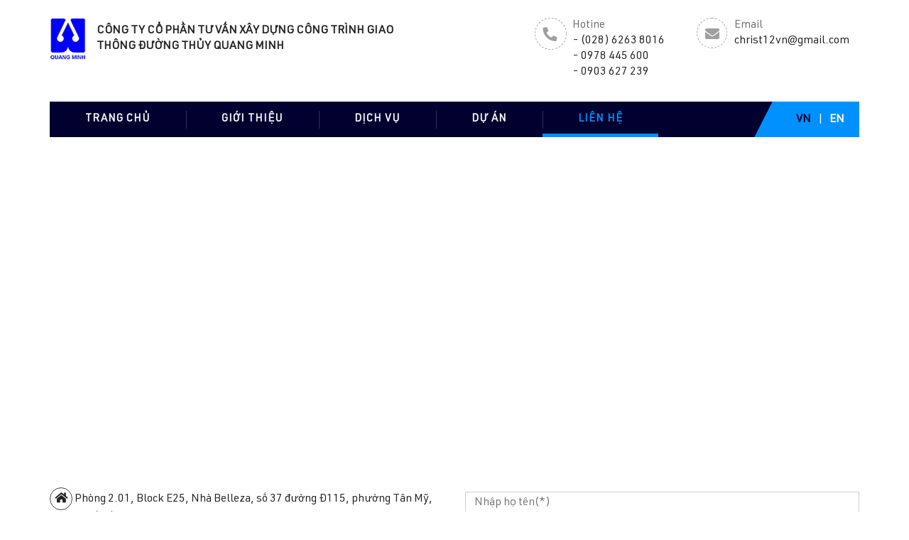

--- FILE ---
content_type: text/html; charset=UTF-8
request_url: https://quangminhwaterway.com/lien-he/
body_size: 7086
content:
<!DOCTYPE html>
<!--[if lt IE 7]>      <html class="no-js lt-ie9 lt-ie8 lt-ie7" lang="vi" prefix="og: http://ogp.me/ns#"> <![endif]-->
<!--[if IE 7]>         <html class="no-js lt-ie9 lt-ie8" lang="vi" prefix="og: http://ogp.me/ns#"> <![endif]-->
<!--[if IE 8]>         <html class="no-js lt-ie9" lang="vi" prefix="og: http://ogp.me/ns#"> <![endif]-->
<!--[if gt IE 8]><!--> <html class="no-js" lang="vi" prefix="og: http://ogp.me/ns#"> <!--<![endif]-->
<head>
  <meta charset="UTF-8">
    <meta name="viewport" content="width=device-width, initial-scale=1, maximum-scale=1" />
    <link rel="alternate" type="application/rss+xml" title="THUY QUANG MINH COMPANY., LTD Feed" href="https://quangminhwaterway.com//feed/">
    <title>Liên hệ - THUY QUANG MINH COMPANY., LTD</title>

<!-- This site is optimized with the Yoast SEO plugin v10.0.1 - https://yoast.com/wordpress/plugins/seo/ -->
<link rel="canonical" href="https://quangminhwaterway.com/lien-he/" />
<meta property="og:locale" content="vi_VN" />
<meta property="og:locale:alternate" content="en_GB" />
<meta property="og:type" content="article" />
<meta property="og:title" content="Liên hệ - THUY QUANG MINH COMPANY., LTD" />
<meta property="og:url" content="https://quangminhwaterway.com/lien-he/" />
<meta property="og:site_name" content="THUY QUANG MINH COMPANY., LTD" />
<meta name="twitter:card" content="summary_large_image" />
<meta name="twitter:title" content="Liên hệ - THUY QUANG MINH COMPANY., LTD" />
<script type='application/ld+json'>{"@context":"https://schema.org","@type":"BreadcrumbList","itemListElement":[{"@type":"ListItem","position":1,"item":{"@id":"https://quangminhwaterway.com/","name":"Trang ch\u1ee7"}},{"@type":"ListItem","position":2,"item":{"@id":"https://quangminhwaterway.com/lien-he/","name":"Li\u00ean h\u1ec7"}}]}</script>
<!-- / Yoast SEO plugin. -->

<link rel='dns-prefetch' href='//use.fontawesome.com' />
<link rel='dns-prefetch' href='//s.w.org' />
<link rel="alternate" type="application/rss+xml" title="Dòng thông tin THUY QUANG MINH COMPANY., LTD &raquo;" href="https://quangminhwaterway.com/feed/" />
<link rel="alternate" type="application/rss+xml" title="Dòng phản hồi THUY QUANG MINH COMPANY., LTD &raquo;" href="https://quangminhwaterway.com/comments/feed/" />
		<script type="text/javascript">
			window._wpemojiSettings = {"baseUrl":"https:\/\/s.w.org\/images\/core\/emoji\/11.2.0\/72x72\/","ext":".png","svgUrl":"https:\/\/s.w.org\/images\/core\/emoji\/11.2.0\/svg\/","svgExt":".svg","source":{"concatemoji":"https:\/\/quangminhwaterway.com\/wp-includes\/js\/wp-emoji-release.min.js?ver=5.1.19"}};
			!function(e,a,t){var n,r,o,i=a.createElement("canvas"),p=i.getContext&&i.getContext("2d");function s(e,t){var a=String.fromCharCode;p.clearRect(0,0,i.width,i.height),p.fillText(a.apply(this,e),0,0);e=i.toDataURL();return p.clearRect(0,0,i.width,i.height),p.fillText(a.apply(this,t),0,0),e===i.toDataURL()}function c(e){var t=a.createElement("script");t.src=e,t.defer=t.type="text/javascript",a.getElementsByTagName("head")[0].appendChild(t)}for(o=Array("flag","emoji"),t.supports={everything:!0,everythingExceptFlag:!0},r=0;r<o.length;r++)t.supports[o[r]]=function(e){if(!p||!p.fillText)return!1;switch(p.textBaseline="top",p.font="600 32px Arial",e){case"flag":return s([55356,56826,55356,56819],[55356,56826,8203,55356,56819])?!1:!s([55356,57332,56128,56423,56128,56418,56128,56421,56128,56430,56128,56423,56128,56447],[55356,57332,8203,56128,56423,8203,56128,56418,8203,56128,56421,8203,56128,56430,8203,56128,56423,8203,56128,56447]);case"emoji":return!s([55358,56760,9792,65039],[55358,56760,8203,9792,65039])}return!1}(o[r]),t.supports.everything=t.supports.everything&&t.supports[o[r]],"flag"!==o[r]&&(t.supports.everythingExceptFlag=t.supports.everythingExceptFlag&&t.supports[o[r]]);t.supports.everythingExceptFlag=t.supports.everythingExceptFlag&&!t.supports.flag,t.DOMReady=!1,t.readyCallback=function(){t.DOMReady=!0},t.supports.everything||(n=function(){t.readyCallback()},a.addEventListener?(a.addEventListener("DOMContentLoaded",n,!1),e.addEventListener("load",n,!1)):(e.attachEvent("onload",n),a.attachEvent("onreadystatechange",function(){"complete"===a.readyState&&t.readyCallback()})),(n=t.source||{}).concatemoji?c(n.concatemoji):n.wpemoji&&n.twemoji&&(c(n.twemoji),c(n.wpemoji)))}(window,document,window._wpemojiSettings);
		</script>
		<style type="text/css">
img.wp-smiley,
img.emoji {
	display: inline !important;
	border: none !important;
	box-shadow: none !important;
	height: 1em !important;
	width: 1em !important;
	margin: 0 .07em !important;
	vertical-align: -0.1em !important;
	background: none !important;
	padding: 0 !important;
}
</style>
	<link rel="stylesheet" href="https://quangminhwaterway.com/wp-includes/css/dist/block-library/style.min.css?ver=5.1.19">
<link rel="stylesheet" href="https://quangminhwaterway.com/wp-content/plugins/contact-form-7/includes/css/styles.css?ver=5.1.7">
<link rel="stylesheet" href="https://quangminhwaterway.com/wp-content/plugins/dvgallery/css/style.css?ver=1.0">
<link rel="stylesheet" href="https://quangminhwaterway.com/wp-content/plugins/dvgallery/css/lightgallery.css?ver=1.0">
<link rel="stylesheet" href="https://quangminhwaterway.com/wp-content/plugins/dvgallery/css/owl.css?ver=1.0">
<link rel="stylesheet" href="https://quangminhwaterway.com/wp-content/plugins/revslider/public/assets/css/settings.css?ver=5.4.8">
<style id='rs-plugin-settings-inline-css' type='text/css'>
#rs-demo-id {}
</style>
<link rel="stylesheet" href="https://use.fontawesome.com/releases/v5.6.3/css/all.css?ver=1">
<link rel="stylesheet" href="https://quangminhwaterway.com/wp-content/themes/hoangvi/assets/css/app.css?ver=1785390406">
<script type='text/javascript' src='https://quangminhwaterway.com/wp-includes/js/jquery/jquery.js?ver=1.12.4'></script>
<script type='text/javascript' src='https://quangminhwaterway.com/wp-includes/js/jquery/jquery-migrate.min.js?ver=1.4.1'></script>
<script type='text/javascript' src='https://quangminhwaterway.com/wp-content/plugins/revslider/public/assets/js/jquery.themepunch.tools.min.js?ver=5.4.8'></script>
<script type='text/javascript' src='https://quangminhwaterway.com/wp-content/plugins/revslider/public/assets/js/jquery.themepunch.revolution.min.js?ver=5.4.8'></script>
<link rel='https://api.w.org/' href='https://quangminhwaterway.com/wp-json/' />
<link rel="EditURI" type="application/rsd+xml" title="RSD" href="https://quangminhwaterway.com/xmlrpc.php?rsd" />
<link rel="wlwmanifest" type="application/wlwmanifest+xml" href="https://quangminhwaterway.com/wp-includes/wlwmanifest.xml" /> 

<link rel='shortlink' href='https://quangminhwaterway.com/?p=16' />
<link rel="alternate" type="application/json+oembed" href="https://quangminhwaterway.com/wp-json/oembed/1.0/embed?url=https%3A%2F%2Fquangminhwaterway.com%2Flien-he%2F" />
<link rel="alternate" type="text/xml+oembed" href="https://quangminhwaterway.com/wp-json/oembed/1.0/embed?url=https%3A%2F%2Fquangminhwaterway.com%2Flien-he%2F&#038;format=xml" />
<style type="text/css">.dv-galleryimage.vertical {height: 200px !important;} .dvfilters li {font-size: 18px;padding: 5px 15px;}.dvfilters-clear {height: 20px;}.latest-dvgalleries hr {margin-right: -25px;margin-left: -25px;margin-top: 25px;margin-bottom: 20px;}.latest-dvgalleries > figcaption > div > p {margin-bottom: 20px !important;}.dv-gallerycontent-inner > .dvh4{margin-bottom: 20px !important;}.dv-gallerycontent-inner > p {margin-bottom: 35px !important;}.dv-gallerycontent-inner {padding: 40px; !important;}.dv-gallerycontainer {margin-bottom: 40px; !important;}.dv-gallerycontent {width: 60%;}.dv-galleryimage {width: 40%;}.owl-theme .owl-controls .owl-nav .owl-prev {background-image: url('https://quangminhwaterway.com/wp-content/plugins/dvgallery/css/icons/c-left.png');background-position: center center;background-repeat: no-repeat;}.owl-theme .owl-controls .owl-nav .owl-next {background-image: url('https://quangminhwaterway.com/wp-content/plugins/dvgallery/css/icons/c-right.png');background-position: center center;background-repeat: no-repeat;}.dv-galleryimage a,.dvsquare > a{background-position:center center;background-repeat:no-repeat;background-image:url('https://quangminhwaterway.com/wp-content/plugins/dvgallery/css/icons/zoom.png');}.dv-galleryimage a.videogal,.dvsquare > a.videogal {background-image:url('https://quangminhwaterway.com/wp-content/plugins/dvgallery/css/icons/video.png');}.dv-galleryimage a.linkgal,.dvsquare > a.linkgal {background-image:url('https://quangminhwaterway.com/wp-content/plugins/dvgallery/css/icons/link.png');}.dv-gallerycontent-inner > .dvh4{font-size: 24px;}.latest-dvgalleries> figcaption > div > .dvh5 {font-size: 18px;}.latest-dvgalleries > figcaption > div > p,.dv-gallerycontent-inner > p {font-size: 14px;}.dv-galleryimage,.lg-outer .lg-item {background:url('https://quangminhwaterway.com/wp-content/plugins/dvgallery/css/icons/loader.gif') no-repeat scroll center center transparent;}.dvsquare > a {background-color: #66A7C5;}.dvfilters li {background-color: #f5f1f0;} .dvfilters li:hover {background: #92bfdb;color: #fff;}.dvfilters li.gridactive {background: #66A7C5;color: #fff;}.latest-dvgalleries > figcaption > div > p,.dv-gallerycontent-inner > p {color: #ffffff}.latest-dvgalleries> figcaption > div > .dvh5,.dv-gallerycontent-inner > .dvh4 {color: #313536 !important}.dv-gallerycontainer {background-color: #f5f1f0;}.dv-galleryimage a{background-color: #66A7C5;}.dv-gallerycontent-inner > .dvh4 > a,.latest-dvgalleries> figcaption > div > .dvh5 > a{color:#313536 !important;}.dv-gallerycontent-inner > .dvh4 > a:hover,.latest-dvgalleries> figcaption > div > .dvh5 > a:hover{color:#66A7C5 !important;}.dv-readmore-button {color: #313536!important;}.dv-readmore-button:hover {color: #fff !important;background-color: #66A7C5;}.dv-previous a,.dv-next a {color: #fff !important;background-color: #66A7C5;}.dv-next a:hover,.dv-previous a:hover {color: #fff !important;background-color: #313536;}.lg-actions .lg-next, .lg-actions .lg-prev {background-color: rgba(0, 0, 0, 0.9);color: #ffffff;}.lg-actions .lg-next:hover, .lg-actions .lg-prev:hover {color: #fff;}.lg-toolbar {background-color: rgba(0, 0, 0, 0.9);}.lg-toolbar .lg-icon {color: #ffffff;}.lg-toolbar .lg-icon:hover {color: #fff;}.lg-sub-html {background-color: rgba(0, 0, 0, 0.9);color: #313536;}#lg-counter {color: #ffffff;}.lg-outer .lg-thumb-outer {background-color: #000000;}.lg-outer .lg-toogle-thumb {background-color: #000000;color: #ffffff;}.lg-outer .lg-toogle-thumb:hover {color: #fff;}.lg-progress-bar {background-color: #000000;}.lg-progress-bar .lg-progress {background-color: #66A7C5;}.lg-backdrop {background-color: #f5f1f0;}.owl-theme .owl-controls .owl-nav {color: #fff;background-color: #f5f1f0;}.latest-dvgalleries > figcaption > div > hr {background-color: #fff !important;}.latest-dvgalleries .dvh5 a {color: #313536;}.latest-dvgalleries .dvh5 a:hover {color: #66A7C5;}@media only screen and (max-width: 768px) {.dv-galleryimage,.dv-galleryimage.vertical {height: 200px !important;}}</style><link rel="alternate" href="https://quangminhwaterway.com/lien-he/" hreflang="vi" />
<link rel="alternate" href="https://quangminhwaterway.com/en/contact/" hreflang="en" />
<!--[if lt IE 9]>
<script src="https://quangminhwaterway.com/wp-content/themes/hoangvi/assets/js/vendor/html5shiv.min.js"></script>
<script src="https://quangminhwaterway.com/wp-content/themes/hoangvi/assets/js/vendor/respond.min.js"></script>
<![endif]-->
<meta name="generator" content="Powered by Slider Revolution 5.4.8 - responsive, Mobile-Friendly Slider Plugin for WordPress with comfortable drag and drop interface." />
<script type="text/javascript">function setREVStartSize(e){									
						try{ e.c=jQuery(e.c);var i=jQuery(window).width(),t=9999,r=0,n=0,l=0,f=0,s=0,h=0;
							if(e.responsiveLevels&&(jQuery.each(e.responsiveLevels,function(e,f){f>i&&(t=r=f,l=e),i>f&&f>r&&(r=f,n=e)}),t>r&&(l=n)),f=e.gridheight[l]||e.gridheight[0]||e.gridheight,s=e.gridwidth[l]||e.gridwidth[0]||e.gridwidth,h=i/s,h=h>1?1:h,f=Math.round(h*f),"fullscreen"==e.sliderLayout){var u=(e.c.width(),jQuery(window).height());if(void 0!=e.fullScreenOffsetContainer){var c=e.fullScreenOffsetContainer.split(",");if (c) jQuery.each(c,function(e,i){u=jQuery(i).length>0?u-jQuery(i).outerHeight(!0):u}),e.fullScreenOffset.split("%").length>1&&void 0!=e.fullScreenOffset&&e.fullScreenOffset.length>0?u-=jQuery(window).height()*parseInt(e.fullScreenOffset,0)/100:void 0!=e.fullScreenOffset&&e.fullScreenOffset.length>0&&(u-=parseInt(e.fullScreenOffset,0))}f=u}else void 0!=e.minHeight&&f<e.minHeight&&(f=e.minHeight);e.c.closest(".rev_slider_wrapper").css({height:f})					
						}catch(d){console.log("Failure at Presize of Slider:"+d)}						
					};</script>
<style id="kirki-inline-styles">#logo img{max-height:60px;width:auto;}.navbar .navbar-nav{margin-top:0px;}.navbar .navbar-toggle{top:0px;}.themo_cart_icon{margin-top:calc(0px + 12px);}{color:#f96d64;}.btn-cta-accent,.a2c-cta.woocommerce a.button,.a2c-cta.woocommerce a.button:hover,.btn-standard-accent-form form .frm_submit input[type=submit],.btn-standard-accent-form form .frm_submit input[type=submit]:hover,.btn-ghost-accent-form form .frm_submit input[type=submit]:hover,.btn-cta-accent-form form .frm_submit input[type=submit],.btn-cta-accent-form form .frm_submit input[type=submit]:hover{background-color:#f96d64;}body #booked-profile-page input[type=submit].button-primary,body table.booked-calendar input[type=submit].button-primary,body .booked-modal input[type=submit].button-primary,body table.booked-calendar .booked-appt-list .timeslot .timeslot-people button,body #booked-profile-page .booked-profile-appt-list .appt-block.approved .status-block{background:#f96d64!important;}body #booked-profile-page input[type=submit].button-primary,body table.booked-calendar input[type=submit].button-primary,body .booked-modal input[type=submit].button-primary,body table.booked-calendar .booked-appt-list .timeslot .timeslot-people button,.btn-standard-accent-form form .frm_submit input[type=submit],.btn-standard-accent-form form .frm_submit input[type=submit]:hover,.btn-ghost-accent-form form .frm_submit input[type=submit]:hover,.btn-ghost-accent-form form .frm_submit input[type=submit]{border-color:#f96d64!important;}.btn-standard-accent,.btn-ghost-accent:hover{background-color:#f96d64;border-color:#f96d64;}.btn-ghost-accent,.btn-ghost-accent-form form .frm_submit input[type=submit]{color:#f96d64;}.btn-ghost-accent{border-color:#f96d64;}.navbar .navbar-nav > li > a, .navbar .navbar-nav > li > a:hover, .navbar .navbar-nav > li.active > a, .navbar .navbar-nav > li.active > a:hover, .navbar .navbar-nav > li.active > a:focus, .navbar .navbar-nav > li.th-accent{font-size:15px;color:#333333;}</style>    </head>

<body class="page-template page-template-templates page-template-page-lienhe page-template-templatespage-lienhe-php page page-id-16 th-sticky-header">

        <!-- Preloader Start -->
        <div id="loader-wrapper">
            <div id="loader"><img src="https://quangminhwaterway.com/loader.gif"></div>
            <div class="loader-section section-left"></div>
            <div class="loader-section section-right"></div>
        </div>
        <!-- Preloader End -->
    




<header class="banner navbar navbar-default navbar-static-top dark-header" role="banner" >
    
                <!-- top navigation -->
                <div class="div_top top-nav">
                    <div class="container">
                        <div class="row">



                        </div>
                    </div>
                </div>
                <div class="div_header">
                    <div class="container bg_header pt_15 pb_15">
                        <div class="row">
                            <div class="col-sm-7 col-xs-12">
                                <div class="navbar-header">
                                    <button type="button" class="navbar-toggle" data-toggle="collapse" data-target=".navbar-collapse">
                                        <span class="sr-only">Toggle navigation</span>
                                        <span class="icon-bar"></span>
                                        <span class="icon-bar"></span>
                                        <span class="icon-bar"></span>
                                    </button>
                                    <div id="logo" class="div_flex center">
                                        <div class="logo-top item">
                                            <a href="https://quangminhwaterway.com/">
                                                <img class="logo-main logo_menu_fix  fix_desk logo_nothome_2 logo-reg hidden-xs" src="https://quangminhwaterway.com/wp-content/uploads/2021/12/logos.jpg"     alt="THUY QUANG MINH COMPANY., LTD" />
                                                <img class="logo-main logo_menu_fix  fix_mobile  logo_nothome_2 logo-reg hidden-lg hidden-md hidden-sm" src="https://quangminhwaterway.com/wp-content/uploads/2021/12/logos.jpg"   alt="THUY QUANG MINH COMPANY., LTD" />
                                            </a>
                                        </div>
                                                                                    <div class="top-company font_monbold item  sz_16 hidden-xs">
                                                <div class="textwidget custom-html-widget">CÔNG TY CỔ PHẦN TƯ VẤN XÂY DỰNG CÔNG TRÌNH GIAO<br>
THÔNG ĐƯỜNG THỦY QUANG MINH</div>                                            </div>
                                                                            </div>
                                </div>
                            </div>
                            <div class="col-sm-5 div_box col-xs-12 ">
                                <div class="div_flex  div_head">
                                                                    <div class="top-hotline col-md-6 col-sm-6 hidden-xs">
                                        <div class="row">
                                            <div class="col-sm-2 col-xs-12 noleft">
                                                <i class="fas fa-phone"></i>
                                            </div>
                                            <div class="col-sm-10 col-xs-12">
                                                <div class="widget_text div_hotline"><div class="textwidget custom-html-widget"><span class='cl_xam'>Hotine</span><br>
- (028) 6263 8016 <br>
- 0978 445 600 <br>
- 0903 627 239</div></div>                                            </div>
                                        </div>
                                    </div>
                                                                                                    <div class="top-email col-md-6 col-sm-6 hidden-xs">
                                        <div class="row">
                                            <div class="col-sm-2 col-xs-12 noleft">
                                                <i class="fa fa-envelope" aria-hidden="true"></i>
                                            </div>
                                            <div class="col-sm-10 col-xs-12">
                                                <div class="textwidget custom-html-widget"><span class='cl_xam'>Email</span><br>
christ12vn@gmail.com</div>                                            </div>
                                        </div>
                                    </div>
                                                                </div>

                            </div>

                        </div>
                    </div>
                </div>
                <div class="menu_header">
                    <div class="container">
                        <div class="row">
                            <div class="col-xs-12">
                                <div class="bg_menu">
                                    <div class="row">
                                        <div class="col-md-10 col-sm-9 col-xs-12 div_menu ">
                                            <nav class="collapse navbar-collapse bs-navbar-collapse" role="navigation">
                                                <ul id="menu-main-menu" class="nav navbar-nav"><li class="menu-trang-chu"><a href="https://quangminhwaterway.com/">Trang chủ</a></li>
<li class="menu-gioi-thieu"><a href="https://quangminhwaterway.com/gioi-thieu/">Giới thiệu</a></li>
<li class="menu-dich-vu"><a href="https://quangminhwaterway.com/dich-vu-quang-minh">Dịch vụ</a></li>
<li class="menu-du-an"><a href="https://quangminhwaterway.com/danh-muc-du-an/du-an/">Dự án</a></li>
<li class="active menu-lien-he"><a href="https://quangminhwaterway.com/lien-he/" aria-current="page">Liên hệ</a></li>
</ul>                                                <div class="close_menu_mobile">
                                                    <button type="button" class="navbar-toggle collapsed" data-toggle="collapse" data-target=".navbar-collapse">
                                                        <span class="sr-only">Toggle navigation</span>
                                                        <span class="icon-bar"></span>
                                                        <span class="icon-bar"></span>
                                                        <span class="icon-bar"></span>
                                                    </button>
                                                </div>
                                            </nav>
                                        </div>
                                                                                    <div class="text-right  col-md-2 col-sm-3 col-xs-12">
                                                <div class="top-language  ">
                                                    <ul>
	<li class="lang-item lang-item-30 lang-item-vi lang-item-first current-lang"><a lang="vi" hreflang="vi" href="https://quangminhwaterway.com/lien-he/">VN</a></li>
	<li class="lang-item lang-item-33 lang-item-en"><a lang="en-GB" hreflang="en-GB" href="https://quangminhwaterway.com/en/contact/">EN</a></li>
</ul>
                                                </div>
                                            </div>
                                                                            </div>
                                </div>
                            </div>
                        </div>
                    </div>
                </div>

                                	<div class="container">
        
	</div>
</header>





<div class="wrap" role="document">

<div class="content">
    <div class="banner_header">
    <iframe src="https://www.google.com/maps/embed?pb=!1m13!1m8!1m3!1d1807.0423824988138!2d106.7262213!3d10.7064489!3m2!1i1024!2i768!4f13.1!3m2!1m1!2zMTDCsDQyJzIzLjAiTiAxMDbCsDQzJzM2LjIiRQ!5e1!3m2!1svi!2s!4v1762482501816!5m2!1svi!2s" width="100%" height="480" style="border:0;" allowfullscreen="" loading="lazy"></iframe></div>
<div class="page_contact">
    
    
        <div class="container">
        <div class="row pt_30 pb_30">
            <div class="col-sm-6 col-xs-12">
                <div class="form-group">
                <span class="contact_icon"><i class="fa fa-home" aria-hidden="true"></i></span>
                Phòng 2.01, Block E25, Nhà Belleza, số 37 đường Đ115, phường Tân Mỹ, thành phố Hồ Chí Minh, Việt Nam                </div><br clear="all">
                <div class="form-group">
                    <span class="contact_icon"><i class="fa fa-mobile" aria-hidden="true"></i></span>
                    028 62638016 - 0978 445 600 - 0903 627 239                </div><br clear="all">
                <div class="form-group">
                    <span class="contact_icon"><i class="fa fa-info" aria-hidden="true"></i></span>
                    christ12vn@gmai.com                </div><br clear="all">
                <div class="form-group">
                    <span class="contact_icon"><i class="fab fa-internet-explorer" aria-hidden="true"></i></span>
                    https://quangminhwaterway.com                </div>
            </div>
            <div class="col-sm-6 col-xs-12">
                <div role="form" class="wpcf7" id="wpcf7-f10-o1" lang="en-US" dir="ltr">
<div class="screen-reader-response"></div>
<form action="/lien-he/#wpcf7-f10-o1" method="post" class="wpcf7-form" novalidate="novalidate">
<div style="display: none;">
<input type="hidden" name="_wpcf7" value="10" />
<input type="hidden" name="_wpcf7_version" value="5.1.7" />
<input type="hidden" name="_wpcf7_locale" value="en_US" />
<input type="hidden" name="_wpcf7_unit_tag" value="wpcf7-f10-o1" />
<input type="hidden" name="_wpcf7_container_post" value="0" />
</div>
<p><span class="wpcf7-form-control-wrap txthoten"><input type="text" name="txthoten" value="" size="40" class="wpcf7-form-control wpcf7-text wpcf7-validates-as-required" aria-required="true" aria-invalid="false" placeholder="Nhập họ tên(*)" /></span><br />
<span class="wpcf7-form-control-wrap txtmail"><input type="text" name="txtmail" value="" size="40" class="wpcf7-form-control wpcf7-text" aria-invalid="false" placeholder="Nhập mail" /></span><br />
<span class="wpcf7-form-control-wrap txtdienthoai"><input type="text" name="txtdienthoai" value="" size="40" class="wpcf7-form-control wpcf7-text wpcf7-validates-as-required" aria-required="true" aria-invalid="false" placeholder="Nhập điện thoại(*)" /></span><br />
<span class="wpcf7-form-control-wrap txttieude"><input type="text" name="txttieude" value="" size="40" class="wpcf7-form-control wpcf7-text wpcf7-validates-as-required" aria-required="true" aria-invalid="false" placeholder="Nhập tiêu đề(*)" /></span><br />
<span class="wpcf7-form-control-wrap txtnoidung"><textarea name="txtnoidung" cols="40" rows="10" class="wpcf7-form-control wpcf7-textarea wpcf7-validates-as-required" aria-required="true" aria-invalid="false" placeholder="Nội dung liên hệ(*)"></textarea></span><br />
<input type="submit" value="Gửi thông tin" class="wpcf7-form-control wpcf7-submit" /></p>
<div class="wpcf7-response-output wpcf7-display-none"></div></form></div>                            </div>
        </div>
    </div>
    
    
      
    </div><!-- /.inner-container -->
<script>
//jQuery( document ).ready(function() {
    //jQuery('.txttieude input').val('Khách hàng mua sản phẩm: ');
//});
</script>
</div><!-- /.content -->
</div><!-- /.wrap -->

<div class="div_doitac " style ="background:url(https://quangminhwaterway.com/wp-content/uploads/2020/08/bg_doitac.jpg);background-size: cover;background-position: center top;" >
    <div class="container pb_20 pt_30">
        <div class="row">
            <div class="col-xs-12">
				<div class=" mb_30 text-center">
                    <div class=" span_line cl_white mb_15 pb_20 sz_24 font_monbold">
                        ĐỐI TÁC                    </div>
                </div>
                <div class="slide4">
                    <a href='https://vimawa.gov.vn/vi'><img src='https://quangminhwaterway.com/wp-content/uploads/2020/08/dt3.jpg'></a><a href='https://saigonnewport.com.vn/'><img src='https://quangminhwaterway.com/wp-content/uploads/2020/08/Nội-dung-đoạn-văn-bản-của-bạn2.png'></a><a href='https://saigonport.vn/'><img src='https://quangminhwaterway.com/wp-content/uploads/2020/08/Nội-dung-đoạn-văn-bản-của-bạn3.png'></a><a href='https://haohungwoodchip.com/ '><img src='https://quangminhwaterway.com/wp-content/uploads/2020/08/Nội-dung-đoạn-văn-bản-của-bạn4.png'></a><a href='https://thinhlongcorp.com/'><img src='https://quangminhwaterway.com/wp-content/uploads/2020/08/Nội-dung-đoạn-văn-bản-của-bạn5.png'></a><a href='http://tuongvy.co/'><img src='https://quangminhwaterway.com/wp-content/uploads/2020/08/Nội-dung-đoạn-văn-bản-của-bạn6.png'></a><a href='http://mydungmc.com/vi '><img src='https://quangminhwaterway.com/wp-content/uploads/2020/08/Nội-dung-đoạn-văn-bản-của-bạn7.png'></a>                </div>
            </div>
        </div>
    </div>
</div>
<div class="prefooter"></div>
<footer class="footer mb_center pt_30 pb_30" role="contentinfo">
	<div class="container">
			        <div class="row">
                    <div class="footer-1  col-md-7 col-sm-7 col-xs-12">
                			<div class="textwidget"><div class="div_flex mb_15">
<div class="item mb_15mb"><img class="" src="https://quangminhwaterway.com/wp-content/uploads/2021/12/logos.jpg" alt="ATECH MACHINERY COMPANY., LTD" width="50" height="" /></div>
<div class="item div_b">CÔNG TY CỔ PHẦN TƯ VẤN XÂY DỰNG CÔNG TRÌNH GIAO<br />
THÔNG ĐƯỜNG THỦY QUANG MINH</div>
</div>
<div class="div_flex mb_10">
<div class="item"></div>
<div class="item lh_12">Địa chỉ trụ sở chính: Phòng 2.01, Block E25, Nhà Belleza, số 37 đường Đ115, phường Tân Mỹ, thành phố Hồ Chí Minh, Việt Nam.</div>
</div>
<div class="div_flex mb_10">
<div class="item"></div>
</div>
<div class="div_flex mb_10">
<div class="item">Hotline: 028 62638016 &#8211; 097 8445600 &#8211; 090 3627239</div>
</div>
<div class="div_flex mb_10">
<div class="item"></div>
<div class="item">Email: christ12vn@gmail.com</div>
</div>
</div>
		            </div>
                            <div class="footer-2  col-sm-offset-1 col-sm-2 col-xs-12">
                <div class="widget-title cl_xam">Liên kết nhanh</div><ul id="menu-footer-menu_vi" class="menu"><li class="menu-gioi-thieu"><a href="https://quangminhwaterway.com/gioi-thieu/">Giới thiệu</a></li>
<li class="menu-dich-vu"><a href="https://quangminhwaterway.com/danh-muc-dich-vu/dich-vu/">Dịch vụ</a></li>
<li class="menu-du-an"><a href="https://quangminhwaterway.com/danh-muc-du-an/du-an/">Dự án</a></li>
<li class="active menu-lien-he"><a href="https://quangminhwaterway.com/lien-he/" aria-current="page">Liên hệ</a></li>
</ul>            </div>
                            <div class="footer-3   col-sm-3 col-xs-12">
                <div class="widget-title cl_xam">Google Map</div><a href="https://www.google.com/maps/embed?pb=!1m13!1m8!1m3!1d1807.0423824988138!2d106.7262213!3d10.7064489!3m2!1i1024!2i768!4f13.1!3m2!1m1!2zMTDCsDQyJzIzLjAiTiAxMDbCsDQzJzM2LjIiRQ!5e1!3m2!1svi!2s!4v1762482501816!5m2!1svi!2s"><img width="300" height="208" src="https://quangminhwaterway.com/wp-content/uploads/2025/11/Capture-e1762482891806-300x208.png" class="image wp-image-827  attachment-medium size-medium" alt="" style="max-width: 100%; height: auto;" srcset="https://quangminhwaterway.com/wp-content/uploads/2025/11/Capture-e1762482891806-300x208.png 300w, https://quangminhwaterway.com/wp-content/uploads/2025/11/Capture-e1762482891806-86x60.png 86w, https://quangminhwaterway.com/wp-content/uploads/2025/11/Capture-e1762482891806-115x80.png 115w, https://quangminhwaterway.com/wp-content/uploads/2025/11/Capture-e1762482891806-394x273.png 394w, https://quangminhwaterway.com/wp-content/uploads/2025/11/Capture-e1762482891806.png 418w" sizes="(max-width: 300px) 100vw, 300px" /></a>            </div>
                </div>
    </div>
</footer>
    <div class="footer-copyright font_alex col-xs-12 text-center text-uppercase" style="font-size: 14px;">
        <div class="textwidget custom-html-widget"><div class="mt_15">
Copyright by Quang Minh. Design by Hoang Vi @2021	
</div>
</div>    </div>

    
<link rel="stylesheet" href="https://quangminhwaterway.com/wp-content/themes/hoangvi/css/owl.carousel.css?ver=1">
<link rel="stylesheet" href="https://quangminhwaterway.com/wp-content/themes/hoangvi/css/owl.transitions.css?ver=1">
<link rel="stylesheet" href="https://quangminhwaterway.com/wp-content/themes/hoangvi/assets/css/animations.css?ver=1">
<script type='text/javascript'>
/* <![CDATA[ */
var wpcf7 = {"apiSettings":{"root":"https:\/\/quangminhwaterway.com\/wp-json\/contact-form-7\/v1","namespace":"contact-form-7\/v1"}};
/* ]]> */
</script>
<script type='text/javascript' src='https://quangminhwaterway.com/wp-content/plugins/contact-form-7/includes/js/scripts.js?ver=5.1.7'></script>
<script type='text/javascript' src='https://quangminhwaterway.com/wp-content/plugins/dvgallery/js/lightgallery.js?ver=5.1.19'></script>
<script type='text/javascript' src='https://quangminhwaterway.com/wp-content/plugins/dvgallery/js/owl.js?ver=5.1.19'></script>
<script type='text/javascript' src='https://quangminhwaterway.com/wp-content/plugins/dvgallery/js/wookmark.js?ver=5.1.19'></script>
<script type='text/javascript' src='https://quangminhwaterway.com/wp-content/plugins/dvgallery/js/backstretch.min.js?ver=5.1.19'></script>
<script type='text/javascript' src='https://quangminhwaterway.com/wp-content/themes/hoangvi/assets/js/vendor/vendor_footer.js?ver=1.1'></script>
<script type='text/javascript' src='https://quangminhwaterway.com/wp-content/themes/hoangvi/assets/js/main.js?ver=1.1'></script>
<script type='text/javascript' src='https://quangminhwaterway.com/wp-includes/js/wp-embed.min.js?ver=5.1.19'></script>
<script type='text/javascript' src='https://quangminhwaterway.com/wp-content/themes/hoangvi/js/owl.carousel.js?ver=5.1.19'></script>
<script type='text/javascript' src='https://quangminhwaterway.com/wp-content/themes/hoangvi/assets/js/animations.js?ver=3.6.8'></script>
<nav class="hidden collapse navbar-collapse bs-navbar-collapse" role="navigation">
    </nav>


</body>
</html>

--- FILE ---
content_type: text/css
request_url: https://quangminhwaterway.com/wp-content/plugins/dvgallery/css/style.css?ver=1.0
body_size: 1347
content:
/* ---------------------- 
Stylesheet Guide
-------------------------

GALLERY CAROUSEL
GALLERY SQUARE
GALLERY (BLOG STYLE)
GALLERY (GRID STYLE)
GALLERY (GRID STYLE) FILTERS
PAGER
MEDIA

*/

.clear {
    clear: both;
}
/* ================= GALLERY CAROUSEL ================== */
.latest-dvgalleries {
    position: relative;
    overflow: hidden !important;
    padding:0px;
    margin: 0px;
}
.latest-dvgalleries  > figcaption > div > .dvh5 {
    margin: 0px !important;
    text-decoration: none;
    outline: none !important;
}
.latest-dvgalleries  > figcaption > div > .dvh5 > a {
    text-decoration: none;
    -webkit-transition:all 0.2s ease-in-out;
    -moz-transition:all 0.2s ease-in-out;
    -o-transition:all 0.2s ease-in-out;
    -ms-transition:all 0.2s ease-in-out;
    transition:all 0.2s ease-in-out;
}
.latest-dvgalleries .button {
    display: block;
}
.latest-dvgalleries > a {
    outline: none !important;
}
.latest-dvgalleries > a > img {
    width: 100%;
    display: block;
    padding: 0px !important;
    margin: 0px !important;
    -webkit-border-radius: 0px !important;
    -moz-border-radius: 0px !important;
    border-radius: 0px !important;
    -webkit-box-shadow: none !important;
    -moz-box-shadow: none !important;
    box-shadow: none !important;
    border:none !important;
}
.latest-dvgalleries > figcaption {
    width: 100%;
    height: 100%;
}
.latest-dvgalleries > figcaption > div {
    height: 100%;
}
.latest-dvgalleries > figcaption > div > p {
    margin-top: 0px;
    line-height: 1.5;
}
.latest-dvgalleries > figcaption > div > hr {
    height: 1px !important;
    border:none !important;
    outline: none !important;
    padding: 0px !important;
}
/* ================= GALLERY SQUARE ================== */
.dvsquare {
    position: relative;
    overflow: hidden !important;
}
.dvsquare > a {
    outline: none !important;
    display: block;
}
.dvsquare > a > img {
    width: 100%;
    display: block;
    padding: 0px !important;
    margin: 0px !important;
    -webkit-border-radius: 0px !important;
    -moz-border-radius: 0px !important;
    border-radius: 0px !important;
    -webkit-box-shadow: none !important;
    -moz-box-shadow: none !important;
    box-shadow: none !important;
    border:none !important;
    -webkit-transition:opacity 0.2s ease-in-out;
    -moz-transition:opacity 0.2s ease-in-out;
    -o-transition:opacity 0.2s ease-in-out;
    -ms-transition:opacity 0.2s ease-in-out;
    transition:opacity 0.2s ease-in-out;
    vertical-align: bottom;
    overflow: hidden;
    opacity: 1;
}
.dvsquare > a:hover img {
    opacity: 0.1;
    -webkit-transition:opacity 0.2s ease-in-out;
    -moz-transition:opacity 0.2s ease-in-out;
    -o-transition:opacity 0.2s ease-in-out;
    -ms-transition:opacity 0.2s ease-in-out;
    transition:opacity 0.2s ease-in-out;
}
/* ================= GALLERY (BLOG STYLE) ================== */
.dv-gallerycontainer {
    position: relative;
    width: 100%;
    height: auto;
    display: inline-block;
    margin-left: 0px !important;
    margin-right: 0px !important;
    margin-top: 0px !important;
    padding: 0px !important;
    vertical-align: bottom;
}
.dv-gallerycontent-inner {
    margin: 0px !important;
}
.dv-gallerycontent-inner > .dvh4{
    margin-top: 0px !important;
    margin-right: 0px !important;
    margin-left: 0px !important;
    line-height: 1 !important;
    font-weight: 700;
}
.dv-gallerycontent-inner > p {
    margin-top: 0px !important;
    line-height: 1.5;
    margin-top: 0px;
}
.dv-gallerycontent-inner > .dvh4 > a{
    text-decoration: none !important;
    -webkit-transition:all 0.2s ease-in-out;
    -moz-transition:all 0.2s ease-in-out;
    -o-transition:all 0.2s ease-in-out;
    -ms-transition:all 0.2s ease-in-out;
    transition:all 0.2s ease-in-out;
    outline: none !important;
}
.dv-gallerycontent {
    float: right;
    padding: 0px !important;
    margin: 0px !important;
    position: relative;
}
.dv-gallerycontent.withoutfimage {
    width: 100% !important;
}
.dv-galleryimage {
    position: absolute;
    left:0;
    top:0;
    height: 100%;
    vertical-align: bottom;
    overflow: hidden;
    cursor: pointer;
}
.dv-galleryimage a{
    position: absolute;
    left:0;
    top:0;
    width: 100%;
    height: 100%;
    opacity: 0;
    -webkit-transition:all 0.4s ease-in-out;
    -moz-transition:all 0.4s ease-in-out;
    -o-transition:all 0.4s ease-in-out;
    -ms-transition:all 0.4s ease-in-out;
    transition:all 0.4s ease-in-out;
    vertical-align: bottom;
    overflow: hidden;
    outline: none !important;
}
.dv-galleryimage:hover a{
    opacity: 0.9;
}
.dv-gallerycontent.vertical {
    float:none;
    width: 100% !important;
}
.dv-galleryimage.vertical {
    position: relative !important;
    width: 100% !important;
}
.dv-gallery-title {
	height: 50px;
	left: 0;
	position: absolute;
    display: inline-block;
	right: 0;
	top: 0;
	z-index: 9;
    line-height: 50px;
    margin: 0px;
    padding: 0px;
}
.dv-readmore-button {
    word-spacing: 0.1em;
    letter-spacing: 0.01em;
    padding: 10px 0px !important;
    line-height: 1;
    -webkit-transition: all 0.2s ease-in-out;
    -moz-transition: all 0.2s ease-in-out;
    -o-transition: all 0.2s ease-in-out;
    -ms-transition: all 0.2s ease-in-out;
    display: inline-block;
    outline: none !important;
    text-decoration: none !important;
    font-weight: 700;
    margin: 0px !important;
}
.dv-readmore-button:hover {
    padding: 10px 15px !important;
}
/* ================= GALLERY (GRID STYLE) ================== */
.dvgrid {
    list-style-type: none !important;
    position: relative;
    margin: 0px !important;
    padding: 0px !important;
    overflow: hidden !important;
    visibility: hidden;
}
.dvgrid li {
    padding: 0px !important;
    margin: 0px !important;
}
.dvgrid li.dvgrid-animate {
    -webkit-transition: all 500ms cubic-bezier(0.645, 0.045, 0.355, 1.000); 
    -moz-transition: all 500ms cubic-bezier(0.645, 0.045, 0.355, 1.000); 
    -ms-transition: all 500ms cubic-bezier(0.645, 0.045, 0.355, 1.000); 
    -o-transition: all 500ms cubic-bezier(0.645, 0.045, 0.355, 1.000); 
    transition: all 500ms cubic-bezier(0.645, 0.045, 0.355, 1.000);
    -webkit-transition-timing-function: cubic-bezier(0.645, 0.045, 0.355, 1.000); 
    -moz-transition-timing-function: cubic-bezier(0.645, 0.045, 0.355, 1.000); 
    -ms-transition-timing-function: cubic-bezier(0.645, 0.045, 0.355, 1.000); 
    -o-transition-timing-function: cubic-bezier(0.645, 0.045, 0.355, 1.000); 
    transition-timing-function: cubic-bezier(0.645, 0.045, 0.355, 1.000);
}
.dvgrid li.wookmark-inactive {
    visibility: hidden;
    opacity: 0;
}
/* ================= GALLERY (GRID STYLE) FILTERS ================== */
.dvfilters {
    list-style-type: none !important;
    text-align: center;
    margin: 0px !important;
    padding: 0px !important;
    display: inline-block;
}
.dvfilters-clear {
    clear: both;
    border:none !important;
    outline: none !important;
    background: none !important;
}
.dvfilters li {
    float: left;
    cursor: pointer;
    margin: 0px 1px 1px 0px!important;
    width: auto;
    -webkit-transition: all 0.2s ease-in-out;
    -moz-transition: all 0.2s ease-in-out;
    -o-transition: all 0.2s ease-in-out;
    -ms-transition: all 0.2s ease-in-out;
}
/* ================= PAGER ================== */
.dv-blogpager {
    width:100%;
    position:relative;
    display:inline-block;
    vertical-align:bottom;
    margin: 0px !important;
}
.dv-blogpager .button {
    margin: 0px !important;
}
.dv-previous {
    float:left;
    width:50%;
    padding:0px !important;
}
.dv-next {
    float:right;
    width:50%;
    text-align:right;
    padding:0px !important;
}
.dv-previous a,.dv-next a {
    text-decoration: none !important;
    outline: none !important;
    width: auto;
    cursor: pointer;
    display: inline-block;
    line-height: 1;
    margin: 0px;
    padding: 15px 20px 15px 20px !important;
    position: relative;
    text-align: center;
    text-decoration: none !important;
    -webkit-transition: background-color 0.2s ease-in-out;
    -moz-transition: background-color 0.2s ease-in-out;
    -o-transition: background-color 0.2s ease-in-out;
    transition: background-color 0.2s ease-in-out;
    border: none !important;
    font-weight: 700;
    word-spacing: 0.1em;
    letter-spacing: 0.01em;
}
/* ================= MEDIA ================== */
@media only screen and (min-width: 768px) {
    .dv-galleryimage a{
        -webkit-transform: translateX(100%);
	   -moz-transform: translateX(100%);
	   -ms-transform: translateX(100%);
	   transform: translateX(100%);
    }
    .dv-galleryimage:hover a{
        -webkit-transform: translateX(0px);
	   -moz-transform: translateX(0px);
	   -ms-transform: translateX(0px);
	   transform: translateX(0px);
    }
    .dv-galleryimage a.vertical{
       -webkit-transform: translateX(0%);
	   -moz-transform: translateX(0%);
	   -ms-transform: translateX(0%);
	   transform: translateX(0%);
        -webkit-transform: translateY(100%);
	   -moz-transform: translateY(100%);
	   -ms-transform: translateY(100%);
	   transform: translateY(100%);
    }
    .dv-galleryimage:hover a.vertical{
        -webkit-transform: translateY(0px);
	   -moz-transform: translateY(0px);
	   -ms-transform: translateY(0px);
	   transform: translateY(0px);
    } 
}
@media only screen and (max-width: 768px) {
    .dv-gallerycontent {
        float:none;
        width: 100% !important;
    }
    .dv-galleryimage {
        position: relative !important;
        width: 100% !important;
    }
}
@media only screen and (max-width: 480px) {
    .dv-gallery-title {
        display:none;
    }
    #lightGallery-outer {
        box-shadow: none !important;
    } 
}

--- FILE ---
content_type: application/javascript
request_url: https://quangminhwaterway.com/wp-content/themes/hoangvi/js/owl.carousel.js?ver=5.1.19
body_size: 8657
content:
if (typeof Object.create !== "function") {
    Object.create = function(obj) {
        function F() {}
        F.prototype = obj;
        return new F();
    };
}(function($, window, document) {
    var Carousel = {
        init: function(options, el) {
            var base = this;
            base.$elem = $(el);
            base.options = $.extend({}, $.fn.owlCarousel.options, base.$elem.data(), options);
            base.userOptions = options;
            base.loadContent();
        },
        loadContent: function() {
            var base = this,
                url;

            function getData(data) {
                var i, content = "";
                if (typeof base.options.jsonSuccess === "function") {
                    base.options.jsonSuccess.apply(this, [data]);
                } else {
                    for (i in data.owl) {
                        if (data.owl.hasOwnProperty(i)) {
                            content += data.owl[i].item;
                        }
                    }
                    base.$elem.html(content);
                }
                base.logIn();
            }
            if (typeof base.options.beforeInit === "function") {
                base.options.beforeInit.apply(this, [base.$elem]);
            }
            if (typeof base.options.jsonPath === "string") {
                url = base.options.jsonPath;
                $.getJSON(url, getData);
            } else {
                base.logIn();
            }
        },
        logIn: function() {
            var base = this;
            base.$elem.data({
                "owl-originalStyles": base.$elem.attr("style"),
                "owl-originalClasses": base.$elem.attr("class")
            });
            base.$elem.css({
                opacity: 0
            });
            base.orignalItems = base.options.items;
            base.checkBrowser();
            base.wrapperWidth = 0;
            base.checkVisible = null;
            base.setVars();
        },
        setVars: function() {
            var base = this;
            if (base.$elem.children().length === 0) {
                return false;
            }
            base.baseClass();
            base.eventTypes();
            base.$userItems = base.$elem.children();
            base.itemsAmount = base.$userItems.length;
            base.wrapItems();
            base.$owlItems = base.$elem.find(".owl-item");
            base.$owlWrapper = base.$elem.find(".owl-wrapper");
            base.playDirection = "next";
            base.prevItem = 0;
            base.prevArr = [0];
            base.currentItem = 0;
            base.customEvents();
            base.onStartup();
        },
        onStartup: function() {
            var base = this;
            base.updateItems();
            base.calculateAll();
            base.buildControls();
            base.updateControls();
            base.response();
            base.moveEvents();
            base.stopOnHover();
            base.owlStatus();
            if (base.options.transitionStyle !== false) {
                base.transitionTypes(base.options.transitionStyle);
            }
            if (base.options.autoPlay === true) {
                base.options.autoPlay = 5000;
            }
            base.play();
            base.$elem.find(".owl-wrapper").css("display", "block");
            if (!base.$elem.is(":visible")) {
                base.watchVisibility();
            } else {
                base.$elem.css("opacity", 1);
            }
            base.onstartup = false;
            base.eachMoveUpdate();
            if (typeof base.options.afterInit === "function") {
                base.options.afterInit.apply(this, [base.$elem]);
            }
        },
        eachMoveUpdate: function() {
            var base = this;
            if (base.options.lazyLoad === true) {
                base.lazyLoad();
            }
            if (base.options.autoHeight === true) {
                base.autoHeight();
            }
            base.onVisibleItems();
            if (typeof base.options.afterAction === "function") {
                base.options.afterAction.apply(this, [base.$elem]);
            }
        },
        updateVars: function() {
            var base = this;
            if (typeof base.options.beforeUpdate === "function") {
                base.options.beforeUpdate.apply(this, [base.$elem]);
            }
            base.watchVisibility();
            base.updateItems();
            base.calculateAll();
            base.updatePosition();
            base.updateControls();
            base.eachMoveUpdate();
            if (typeof base.options.afterUpdate === "function") {
                base.options.afterUpdate.apply(this, [base.$elem]);
            }
        },
        reload: function() {
            var base = this;
            window.setTimeout(function() {
                base.updateVars();
            }, 0);
        },
        watchVisibility: function() {
            var base = this;
            if (base.$elem.is(":visible") === false) {
                base.$elem.css({
                    opacity: 0
                });
                window.clearInterval(base.autoPlayInterval);
                window.clearInterval(base.checkVisible);
            } else {
                return false;
            }
            base.checkVisible = window.setInterval(function() {
                if (base.$elem.is(":visible")) {
                    base.reload();
                    base.$elem.animate({
                        opacity: 1
                    }, 200);
                    window.clearInterval(base.checkVisible);
                }
            }, 500);
        },
        wrapItems: function() {
            var base = this;
            base.$userItems.wrapAll("<div class=\"owl-wrapper\">").wrap("<div class=\"owl-item\"></div>");
            base.$elem.find(".owl-wrapper").wrap("<div class=\"owl-wrapper-outer\">");
            base.wrapperOuter = base.$elem.find(".owl-wrapper-outer");
            base.$elem.css("display", "block");
        },
        baseClass: function() {
            var base = this,
                hasBaseClass = base.$elem.hasClass(base.options.baseClass),
                hasThemeClass = base.$elem.hasClass(base.options.theme);
            if (!hasBaseClass) {
                base.$elem.addClass(base.options.baseClass);
            }
            if (!hasThemeClass) {
                base.$elem.addClass(base.options.theme);
            }
        },
        updateItems: function() {
            var base = this,
                width, i;
            if (base.options.responsive === false) {
                return false;
            }
            if (base.options.singleItem === true) {
                base.options.items = base.orignalItems = 1;
                base.options.itemsCustom = false;
                base.options.itemsDesktop = false;
                base.options.itemsDesktopSmall = false;
                base.options.itemsTablet = false;
                base.options.itemsTabletSmall = false;
                base.options.itemsMobile = false;
                return false;
            }
            width = $(base.options.responsiveBaseWidth).width();
            if (width > (base.options.itemsDesktop[0] || base.orignalItems)) {
                base.options.items = base.orignalItems;
            }
            if (base.options.itemsCustom !== false) {
                base.options.itemsCustom.sort(function(a, b) {
                    return a[0] - b[0];
                });
                for (i = 0; i < base.options.itemsCustom.length; i += 1) {
                    if (base.options.itemsCustom[i][0] <= width) {
                        base.options.items = base.options.itemsCustom[i][1];
                    }
                }
            } else {
                if (width <= base.options.itemsDesktop[0] && base.options.itemsDesktop !== false) {
                    base.options.items = base.options.itemsDesktop[1];
                }
                if (width <= base.options.itemsDesktopSmall[0] && base.options.itemsDesktopSmall !== false) {
                    base.options.items = base.options.itemsDesktopSmall[1];
                }
                if (width <= base.options.itemsTablet[0] && base.options.itemsTablet !== false) {
                    base.options.items = base.options.itemsTablet[1];
                }
                if (width <= base.options.itemsTabletSmall[0] && base.options.itemsTabletSmall !== false) {
                    base.options.items = base.options.itemsTabletSmall[1];
                }
                if (width <= base.options.itemsMobile[0] && base.options.itemsMobile !== false) {
                    base.options.items = base.options.itemsMobile[1];
                }
            }
            if (base.options.items > base.itemsAmount && base.options.itemsScaleUp === true) {
                base.options.items = base.itemsAmount;
            }
        },
        response: function() {
            var base = this,
                smallDelay, lastWindowWidth;
            if (base.options.responsive !== true) {
                return false;
            }
            lastWindowWidth = $(window).width();
            base.resizer = function() {
                if ($(window).width() !== lastWindowWidth) {
                    if (base.options.autoPlay !== false) {
                        window.clearInterval(base.autoPlayInterval);
                    }
                    window.clearTimeout(smallDelay);
                    smallDelay = window.setTimeout(function() {
                        lastWindowWidth = $(window).width();
                        base.updateVars();
                    }, base.options.responsiveRefreshRate);
                }
            };
            $(window).resize(base.resizer);
        },
        updatePosition: function() {
            var base = this;
            base.jumpTo(base.currentItem);
            if (base.options.autoPlay !== false) {
                base.checkAp();
            }
        },
        appendItemsSizes: function() {
            var base = this,
                roundPages = 0,
                lastItem = base.itemsAmount - base.options.items;
            base.$owlItems.each(function(index) {
                var $this = $(this);
                $this.css({
                    "width": base.itemWidth
                }).data("owl-item", Number(index));
                if (index % base.options.items === 0 || index === lastItem) {
                    if (!(index > lastItem)) {
                        roundPages += 1;
                    }
                }
                $this.data("owl-roundPages", roundPages);
            });
        },
        appendWrapperSizes: function() {
            var base = this,
                width = base.$owlItems.length * base.itemWidth;
            base.$owlWrapper.css({
                "width": width * 2,
                "left": 0
            });
            base.appendItemsSizes();
        },
        calculateAll: function() {
            var base = this;
            base.calculateWidth();
            base.appendWrapperSizes();
            base.loops();
            base.max();
        },
        calculateWidth: function() {
            var base = this;
            base.itemWidth = Math.round(base.$elem.width() / base.options.items);
        },
        max: function() {
            var base = this,
                maximum = ((base.itemsAmount * base.itemWidth) - base.options.items * base.itemWidth) * -1;
            if (base.options.items > base.itemsAmount) {
                base.maximumItem = 0;
                maximum = 0;
                base.maximumPixels = 0;
            } else {
                base.maximumItem = base.itemsAmount - base.options.items;
                base.maximumPixels = maximum;
            }
            return maximum;
        },
        min: function() {
            return 0;
        },
        loops: function() {
            var base = this,
                prev = 0,
                elWidth = 0,
                i, item, roundPageNum;
            base.positionsInArray = [0];
            base.pagesInArray = [];
            for (i = 0; i < base.itemsAmount; i += 1) {
                elWidth += base.itemWidth;
                base.positionsInArray.push(-elWidth);
                if (base.options.scrollPerPage === true) {
                    item = $(base.$owlItems[i]);
                    roundPageNum = item.data("owl-roundPages");
                    if (roundPageNum !== prev) {
                        base.pagesInArray[prev] = base.positionsInArray[i];
                        prev = roundPageNum;
                    }
                }
            }
        },
        buildControls: function() {
            var base = this;
            if (base.options.navigation === true || base.options.pagination === true) {
                base.owlControls = $("<div class=\"owl-controls\"/>").toggleClass("clickable", !base.browser.isTouch).appendTo(base.$elem);
            }
            if (base.options.pagination === true) {
                base.buildPagination();
            }
            if (base.options.navigation === true) {
                base.buildButtons();
            }
        },
        buildButtons: function() {
            var base = this,
                buttonsWrapper = $("<div class=\"owl-buttons\"/>");
            base.owlControls.append(buttonsWrapper);
            base.buttonPrev = $("<div/>", {
                "class": "owl-prev",
                "html": base.options.navigationText[0] || ""
            });
            base.buttonNext = $("<div/>", {
                "class": "owl-next",
                "html": base.options.navigationText[1] || ""
            });
            buttonsWrapper.append(base.buttonPrev).append(base.buttonNext);
            buttonsWrapper.on("touchstart.owlControls mousedown.owlControls", "div[class^=\"owl\"]", function(event) {
                event.preventDefault();
            });
            buttonsWrapper.on("touchend.owlControls mouseup.owlControls", "div[class^=\"owl\"]", function(event) {
                event.preventDefault();
                if ($(this).hasClass("owl-next")) {
                    base.next();
                } else {
                    base.prev();
                }
            });
        },
        buildPagination: function() {
            var base = this;
            base.paginationWrapper = $("<div class=\"owl-pagination\"/>");
            base.owlControls.append(base.paginationWrapper);
            base.paginationWrapper.on("touchend.owlControls mouseup.owlControls", ".owl-page", function(event) {
                event.preventDefault();
                if (Number($(this).data("owl-page")) !== base.currentItem) {
                    base.goTo(Number($(this).data("owl-page")), true);
                }
            });
        },
        updatePagination: function() {
            var base = this,
                counter, lastPage, lastItem, i, paginationButton, paginationButtonInner;
            if (base.options.pagination === false) {
                return false;
            }
            base.paginationWrapper.html("");
            counter = 0;
            lastPage = base.itemsAmount - base.itemsAmount % base.options.items;
            for (i = 0; i < base.itemsAmount; i += 1) {
                if (i % base.options.items === 0) {
                    counter += 1;
                    if (lastPage === i) {
                        lastItem = base.itemsAmount - base.options.items;
                    }
                    paginationButton = $("<div/>", {
                        "class": "owl-page"
                    });
                    paginationButtonInner = $("<span></span>", {
                        "text": base.options.paginationNumbers === true ? counter : "",
                        "class": base.options.paginationNumbers === true ? "owl-numbers" : ""
                    });
                    paginationButton.append(paginationButtonInner);
                    paginationButton.data("owl-page", lastPage === i ? lastItem : i);
                    paginationButton.data("owl-roundPages", counter);
                    base.paginationWrapper.append(paginationButton);
                }
            }
            base.checkPagination();
        },
        checkPagination: function() {
            var base = this;
            if (base.options.pagination === false) {
                return false;
            }
            base.paginationWrapper.find(".owl-page").each(function() {
                if ($(this).data("owl-roundPages") === $(base.$owlItems[base.currentItem]).data("owl-roundPages")) {
                    base.paginationWrapper.find(".owl-page").removeClass("active");
                    $(this).addClass("active");
                }
            });
        },
        checkNavigation: function() {
            var base = this;
            if (base.options.navigation === false) {
                return false;
            }
            if (base.options.rewindNav === false) {
                if (base.currentItem === 0 && base.maximumItem === 0) {
                    base.buttonPrev.addClass("disabled");
                    base.buttonNext.addClass("disabled");
                } else if (base.currentItem === 0 && base.maximumItem !== 0) {
                    base.buttonPrev.addClass("disabled");
                    base.buttonNext.removeClass("disabled");
                } else if (base.currentItem === base.maximumItem) {
                    base.buttonPrev.removeClass("disabled");
                    base.buttonNext.addClass("disabled");
                } else if (base.currentItem !== 0 && base.currentItem !== base.maximumItem) {
                    base.buttonPrev.removeClass("disabled");
                    base.buttonNext.removeClass("disabled");
                }
            }
        },
        updateControls: function() {
            var base = this;
            base.updatePagination();
            base.checkNavigation();
            if (base.owlControls) {
                if (base.options.items >= base.itemsAmount) {
                    base.owlControls.hide();
                } else {
                    base.owlControls.show();
                }
            }
        },
        destroyControls: function() {
            var base = this;
            if (base.owlControls) {
                base.owlControls.remove();
            }
        },
        next: function(speed) {
            var base = this;
            if (base.isTransition) {
                return false;
            }
            base.currentItem += base.options.scrollPerPage === true ? base.options.items : 1;
            if (base.currentItem > base.maximumItem + (base.options.scrollPerPage === true ? (base.options.items - 1) : 0)) {
                if (base.options.rewindNav === true) {
                    base.currentItem = 0;
                    speed = "rewind";
                } else {
                    base.currentItem = base.maximumItem;
                    return false;
                }
            }
            base.goTo(base.currentItem, speed);
        },
        prev: function(speed) {
            var base = this;
            if (base.isTransition) {
                return false;
            }
            if (base.options.scrollPerPage === true && base.currentItem > 0 && base.currentItem < base.options.items) {
                base.currentItem = 0;
            } else {
                base.currentItem -= base.options.scrollPerPage === true ? base.options.items : 1;
            }
            if (base.currentItem < 0) {
                if (base.options.rewindNav === true) {
                    base.currentItem = base.maximumItem;
                    speed = "rewind";
                } else {
                    base.currentItem = 0;
                    return false;
                }
            }
            base.goTo(base.currentItem, speed);
        },
        goTo: function(position, speed, drag) {
            var base = this,
                goToPixel;
            if (base.isTransition) {
                return false;
            }
            if (typeof base.options.beforeMove === "function") {
                base.options.beforeMove.apply(this, [base.$elem]);
            }
            if (position >= base.maximumItem) {
                position = base.maximumItem;
            } else if (position <= 0) {
                position = 0;
            }
            base.currentItem = base.owl.currentItem = position;
            if (base.options.transitionStyle !== false && drag !== "drag" && base.options.items === 1 && base.browser.support3d === true) {
                base.swapSpeed(0);
                if (base.browser.support3d === true) {
                    base.transition3d(base.positionsInArray[position]);
                } else {
                    base.css2slide(base.positionsInArray[position], 1);
                }
                base.afterGo();
                base.singleItemTransition();
                return false;
            }
            goToPixel = base.positionsInArray[position];
            if (base.browser.support3d === true) {
                base.isCss3Finish = false;
                if (speed === true) {
                    base.swapSpeed("paginationSpeed");
                    window.setTimeout(function() {
                        base.isCss3Finish = true;
                    }, base.options.paginationSpeed);
                } else if (speed === "rewind") {
                    base.swapSpeed(base.options.rewindSpeed);
                    window.setTimeout(function() {
                        base.isCss3Finish = true;
                    }, base.options.rewindSpeed);
                } else {
                    base.swapSpeed("slideSpeed");
                    window.setTimeout(function() {
                        base.isCss3Finish = true;
                    }, base.options.slideSpeed);
                }
                base.transition3d(goToPixel);
            } else {
                if (speed === true) {
                    base.css2slide(goToPixel, base.options.paginationSpeed);
                } else if (speed === "rewind") {
                    base.css2slide(goToPixel, base.options.rewindSpeed);
                } else {
                    base.css2slide(goToPixel, base.options.slideSpeed);
                }
            }
            base.afterGo();
        },
        jumpTo: function(position) {
            var base = this;
            if (typeof base.options.beforeMove === "function") {
                base.options.beforeMove.apply(this, [base.$elem]);
            }
            if (position >= base.maximumItem || position === -1) {
                position = base.maximumItem;
            } else if (position <= 0) {
                position = 0;
            }
            base.swapSpeed(0);
            if (base.browser.support3d === true) {
                base.transition3d(base.positionsInArray[position]);
            } else {
                base.css2slide(base.positionsInArray[position], 1);
            }
            base.currentItem = base.owl.currentItem = position;
            base.afterGo();
        },
        afterGo: function() {
            var base = this;
            base.prevArr.push(base.currentItem);
            base.prevItem = base.owl.prevItem = base.prevArr[base.prevArr.length - 2];
            base.prevArr.shift(0);
            if (base.prevItem !== base.currentItem) {
                base.checkPagination();
                base.checkNavigation();
                base.eachMoveUpdate();
                if (base.options.autoPlay !== false) {
                    base.checkAp();
                }
            }
            if (typeof base.options.afterMove === "function" && base.prevItem !== base.currentItem) {
                base.options.afterMove.apply(this, [base.$elem]);
            }
        },
        stop: function() {
            var base = this;
            base.apStatus = "stop";
            window.clearInterval(base.autoPlayInterval);
        },
        checkAp: function() {
            var base = this;
            if (base.apStatus !== "stop") {
                base.play();
            }
        },
        play: function() {
            var base = this;
            base.apStatus = "play";
            if (base.options.autoPlay === false) {
                return false;
            }
            window.clearInterval(base.autoPlayInterval);
            base.autoPlayInterval = window.setInterval(function() {
                base.next(true);
            }, base.options.autoPlay);
        },
        swapSpeed: function(action) {
            var base = this;
            if (action === "slideSpeed") {
                base.$owlWrapper.css(base.addCssSpeed(base.options.slideSpeed));
            } else if (action === "paginationSpeed") {
                base.$owlWrapper.css(base.addCssSpeed(base.options.paginationSpeed));
            } else if (typeof action !== "string") {
                base.$owlWrapper.css(base.addCssSpeed(action));
            }
        },
        addCssSpeed: function(speed) {
            return {
                "-webkit-transition": "all " + speed + "ms ease",
                "-moz-transition": "all " + speed + "ms ease",
                "-o-transition": "all " + speed + "ms ease",
                "transition": "all " + speed + "ms ease"
            };
        },
        removeTransition: function() {
            return {
                "-webkit-transition": "",
                "-moz-transition": "",
                "-o-transition": "",
                "transition": ""
            };
        },
        doTranslate: function(pixels) {
            return {
                "-webkit-transform": "translate3d(" + pixels + "px, 0px, 0px)",
                "-moz-transform": "translate3d(" + pixels + "px, 0px, 0px)",
                "-o-transform": "translate3d(" + pixels + "px, 0px, 0px)",
                "-ms-transform": "translate3d(" + pixels + "px, 0px, 0px)",
                "transform": "translate3d(" + pixels + "px, 0px,0px)"
            };
        },
        transition3d: function(value) {
            var base = this;
            base.$owlWrapper.css(base.doTranslate(value));
        },
        css2move: function(value) {
            var base = this;
            base.$owlWrapper.css({
                "left": value
            });
        },
        css2slide: function(value, speed) {
            var base = this;
            base.isCssFinish = false;
            base.$owlWrapper.stop(true, true).animate({
                "left": value
            }, {
                duration: speed || base.options.slideSpeed,
                complete: function() {
                    base.isCssFinish = true;
                }
            });
        },
        checkBrowser: function() {
            var base = this,
                translate3D = "translate3d(0px, 0px, 0px)",
                tempElem = document.createElement("div"),
                regex, asSupport, support3d, isTouch;
            tempElem.style.cssText = "  -moz-transform:" + translate3D + "; -ms-transform:" + translate3D + "; -o-transform:" + translate3D + "; -webkit-transform:" + translate3D + "; transform:" + translate3D;
            regex = /translate3d\(0px, 0px, 0px\)/g;
            asSupport = tempElem.style.cssText.match(regex);
            support3d = (asSupport !== null && asSupport.length > 0);
            isTouch = "ontouchstart" in window || window.navigator.msMaxTouchPoints;
            base.browser = {
                "support3d": support3d,
                "isTouch": isTouch
            };
        },
        moveEvents: function() {
            var base = this;
            if (base.options.mouseDrag !== false || base.options.touchDrag !== false) {
                base.gestures();
                base.disabledEvents();
            }
        },
        eventTypes: function() {
            var base = this,
                types = ["s", "e", "x"];
            base.ev_types = {};
            if (base.options.mouseDrag === true && base.options.touchDrag === true) {
                types = ["touchstart.owl mousedown.owl", "touchmove.owl mousemove.owl", "touchend.owl touchcancel.owl mouseup.owl"];
            } else if (base.options.mouseDrag === false && base.options.touchDrag === true) {
                types = ["touchstart.owl", "touchmove.owl", "touchend.owl touchcancel.owl"];
            } else if (base.options.mouseDrag === true && base.options.touchDrag === false) {
                types = ["mousedown.owl", "mousemove.owl", "mouseup.owl"];
            }
            base.ev_types.start = types[0];
            base.ev_types.move = types[1];
            base.ev_types.end = types[2];
        },
        disabledEvents: function() {
            var base = this;
            base.$elem.on("dragstart.owl", function(event) {
                event.preventDefault();
            });
            base.$elem.on("mousedown.disableTextSelect", function(e) {
                return $(e.target).is('input, textarea, select, option');
            });
        },
        gestures: function() {
            var base = this,
                locals = {
                    offsetX: 0,
                    offsetY: 0,
                    baseElWidth: 0,
                    relativePos: 0,
                    position: null,
                    minSwipe: null,
                    maxSwipe: null,
                    sliding: null,
                    dargging: null,
                    targetElement: null
                };
            base.isCssFinish = true;

            function getTouches(event) {
                if (event.touches !== undefined) {
                    return {
                        x: event.touches[0].pageX,
                        y: event.touches[0].pageY
                    };
                }
                if (event.touches === undefined) {
                    if (event.pageX !== undefined) {
                        return {
                            x: event.pageX,
                            y: event.pageY
                        };
                    }
                    if (event.pageX === undefined) {
                        return {
                            x: event.clientX,
                            y: event.clientY
                        };
                    }
                }
            }

            function swapEvents(type) {
                if (type === "on") {
                    $(document).on(base.ev_types.move, dragMove);
                    $(document).on(base.ev_types.end, dragEnd);
                } else if (type === "off") {
                    $(document).off(base.ev_types.move);
                    $(document).off(base.ev_types.end);
                }
            }

            function dragStart(event) {
                var ev = event.originalEvent || event || window.event,
                    position;
                if (ev.which === 3) {
                    return false;
                }
                if (base.itemsAmount <= base.options.items) {
                    return;
                }
                if (base.isCssFinish === false && !base.options.dragBeforeAnimFinish) {
                    return false;
                }
                if (base.isCss3Finish === false && !base.options.dragBeforeAnimFinish) {
                    return false;
                }
                if (base.options.autoPlay !== false) {
                    window.clearInterval(base.autoPlayInterval);
                }
                if (base.browser.isTouch !== true && !base.$owlWrapper.hasClass("grabbing")) {
                    base.$owlWrapper.addClass("grabbing");
                }
                base.newPosX = 0;
                base.newRelativeX = 0;
                $(this).css(base.removeTransition());
                position = $(this).position();
                locals.relativePos = position.left;
                locals.offsetX = getTouches(ev).x - position.left;
                locals.offsetY = getTouches(ev).y - position.top;
                swapEvents("on");
                locals.sliding = false;
                locals.targetElement = ev.target || ev.srcElement;
            }

            function dragMove(event) {
                var ev = event.originalEvent || event || window.event,
                    minSwipe, maxSwipe;
                base.newPosX = getTouches(ev).x - locals.offsetX;
                base.newPosY = getTouches(ev).y - locals.offsetY;
                base.newRelativeX = base.newPosX - locals.relativePos;
                if (typeof base.options.startDragging === "function" && locals.dragging !== true && base.newRelativeX !== 0) {
                    locals.dragging = true;
                    base.options.startDragging.apply(base, [base.$elem]);
                }
                if ((base.newRelativeX > 8 || base.newRelativeX < -8) && (base.browser.isTouch === true)) {
                    if (ev.preventDefault !== undefined) {
                        ev.preventDefault();
                    } else {
                        ev.returnValue = false;
                    }
                    locals.sliding = true;
                }
                if ((base.newPosY > 10 || base.newPosY < -10) && locals.sliding === false) {
                    $(document).off("touchmove.owl");
                }
                minSwipe = function() {
                    return base.newRelativeX / 5;
                };
                maxSwipe = function() {
                    return base.maximumPixels + base.newRelativeX / 5;
                };
                base.newPosX = Math.max(Math.min(base.newPosX, minSwipe()), maxSwipe());
                if (base.browser.support3d === true) {
                    base.transition3d(base.newPosX);
                } else {
                    base.css2move(base.newPosX);
                }
            }

            function dragEnd(event) {
                var ev = event.originalEvent || event || window.event,
                    newPosition, handlers, owlStopEvent;
                ev.target = ev.target || ev.srcElement;
                locals.dragging = false;
                if (base.browser.isTouch !== true) {
                    base.$owlWrapper.removeClass("grabbing");
                }
                if (base.newRelativeX < 0) {
                    base.dragDirection = base.owl.dragDirection = "left";
                } else {
                    base.dragDirection = base.owl.dragDirection = "right";
                }
                if (base.newRelativeX !== 0) {
                    newPosition = base.getNewPosition();
                    base.goTo(newPosition, false, "drag");
                    if (locals.targetElement === ev.target && base.browser.isTouch !== true) {
                        $(ev.target).on("click.disable", function(ev) {
                            ev.stopImmediatePropagation();
                            ev.stopPropagation();
                            ev.preventDefault();
                            $(ev.target).off("click.disable");
                        });
                        handlers = $._data(ev.target, "events").click;
                        owlStopEvent = handlers.pop();
                        handlers.splice(0, 0, owlStopEvent);
                    }
                }
                swapEvents("off");
            }
            base.$elem.on(base.ev_types.start, ".owl-wrapper", dragStart);
        },
        getNewPosition: function() {
            var base = this,
                newPosition = base.closestItem();
            if (newPosition > base.maximumItem) {
                base.currentItem = base.maximumItem;
                newPosition = base.maximumItem;
            } else if (base.newPosX >= 0) {
                newPosition = 0;
                base.currentItem = 0;
            }
            return newPosition;
        },
        closestItem: function() {
            var base = this,
                array = base.options.scrollPerPage === true ? base.pagesInArray : base.positionsInArray,
                goal = base.newPosX,
                closest = null;
            $.each(array, function(i, v) {
                if (goal - (base.itemWidth / 20) > array[i + 1] && goal - (base.itemWidth / 20) < v && base.moveDirection() === "left") {
                    closest = v;
                    if (base.options.scrollPerPage === true) {
                        base.currentItem = $.inArray(closest, base.positionsInArray);
                    } else {
                        base.currentItem = i;
                    }
                } else if (goal + (base.itemWidth / 20) < v && goal + (base.itemWidth / 20) > (array[i + 1] || array[i] - base.itemWidth) && base.moveDirection() === "right") {
                    if (base.options.scrollPerPage === true) {
                        closest = array[i + 1] || array[array.length - 1];
                        base.currentItem = $.inArray(closest, base.positionsInArray);
                    } else {
                        closest = array[i + 1];
                        base.currentItem = i + 1;
                    }
                }
            });
            return base.currentItem;
        },
        moveDirection: function() {
            var base = this,
                direction;
            if (base.newRelativeX < 0) {
                direction = "right";
                base.playDirection = "next";
            } else {
                direction = "left";
                base.playDirection = "prev";
            }
            return direction;
        },
        customEvents: function() {
            var base = this;
            base.$elem.on("owl.next", function() {
                base.next();
            });
            base.$elem.on("owl.prev", function() {
                base.prev();
            });
            base.$elem.on("owl.play", function(event, speed) {
                base.options.autoPlay = speed;
                base.play();
                base.hoverStatus = "play";
            });
            base.$elem.on("owl.stop", function() {
                base.stop();
                base.hoverStatus = "stop";
            });
            base.$elem.on("owl.goTo", function(event, item) {
                base.goTo(item);
            });
            base.$elem.on("owl.jumpTo", function(event, item) {
                base.jumpTo(item);
            });
        },
        stopOnHover: function() {
            var base = this;
            if (base.options.stopOnHover === true && base.browser.isTouch !== true && base.options.autoPlay !== false) {
                base.$elem.on("mouseover", function() {
                    base.stop();
                });
                base.$elem.on("mouseout", function() {
                    if (base.hoverStatus !== "stop") {
                        base.play();
                    }
                });
            }
        },
        lazyLoad: function() {
            var base = this,
                i, $item, itemNumber, $lazyImg, follow;
            if (base.options.lazyLoad === false) {
                return false;
            }
            for (i = 0; i < base.itemsAmount; i += 1) {
                $item = $(base.$owlItems[i]);
                if ($item.data("owl-loaded") === "loaded") {
                    continue;
                }
                itemNumber = $item.data("owl-item");
                $lazyImg = $item.find(".lazyOwl");
                if (typeof $lazyImg.data("src") !== "string") {
                    $item.data("owl-loaded", "loaded");
                    continue;
                }
                if ($item.data("owl-loaded") === undefined) {
                    $lazyImg.hide();
                    $item.addClass("loading").data("owl-loaded", "checked");
                }
                if (base.options.lazyFollow === true) {
                    follow = itemNumber >= base.currentItem;
                } else {
                    follow = true;
                }
                if (follow && itemNumber < base.currentItem + base.options.items && $lazyImg.length) {
                    $lazyImg.each(function() {
                        base.lazyPreload($item, $(this));
                    });
                }
            }
        },
        lazyPreload: function($item, $lazyImg) {
            var base = this,
                iterations = 0,
                isBackgroundImg;
            if ($lazyImg.prop("tagName") === "DIV") {
                $lazyImg.css("background-image", "url(" + $lazyImg.data("src") + ")");
                isBackgroundImg = true;
            } else {
                $lazyImg[0].src = $lazyImg.data("src");
            }

            function showImage() {
                $item.data("owl-loaded", "loaded").removeClass("loading");
                $lazyImg.removeAttr("data-src");
                if (base.options.lazyEffect === "fade") {
                    $lazyImg.fadeIn(400);
                } else {
                    $lazyImg.show();
                }
                if (typeof base.options.afterLazyLoad === "function") {
                    base.options.afterLazyLoad.apply(this, [base.$elem]);
                }
            }

            function checkLazyImage() {
                iterations += 1;
                if (base.completeImg($lazyImg.get(0)) || isBackgroundImg === true) {
                    showImage();
                } else if (iterations <= 100) {
                    window.setTimeout(checkLazyImage, 100);
                } else {
                    showImage();
                }
            }
            checkLazyImage();
        },
        autoHeight: function() {
            var base = this,
                $currentimg = $(base.$owlItems[base.currentItem]).find("img"),
                iterations;

            function addHeight() {
                var $currentItem = $(base.$owlItems[base.currentItem]).height();
                base.wrapperOuter.css("height", $currentItem + "px");
                if (!base.wrapperOuter.hasClass("autoHeight")) {
                    window.setTimeout(function() {
                        base.wrapperOuter.addClass("autoHeight");
                    }, 0);
                }
            }

            function checkImage() {
                iterations += 1;
                if (base.completeImg($currentimg.get(0))) {
                    addHeight();
                } else if (iterations <= 100) {
                    window.setTimeout(checkImage, 100);
                } else {
                    base.wrapperOuter.css("height", "");
                }
            }
            if ($currentimg.get(0) !== undefined) {
                iterations = 0;
                checkImage();
            } else {
                addHeight();
            }
        },
        completeImg: function(img) {
            var naturalWidthType;
            if (!img.complete) {
                return false;
            }
            naturalWidthType = typeof img.naturalWidth;
            if (naturalWidthType !== "undefined" && img.naturalWidth === 0) {
                return false;
            }
            return true;
        },
        onVisibleItems: function() {
            var base = this,
                i;
            if (base.options.addClassActive === true) {
                base.$owlItems.removeClass("active");
                base.$owlItems.removeClass("div_center");
                base.$owlItems.removeClass("div_a");
                base.$owlItems.removeClass("div_f");
            }
            base.visibleItems = [];
            for (i = base.currentItem; i < base.currentItem + base.options.items; i += 1) {
                base.visibleItems.push(i);
                if (base.options.addClassActive === true) {
                    $(base.$owlItems[i]).addClass("active");
                    ii=base.currentItem+1;
                    iii=base.currentItem+2;
                    $(base.$owlItems[base.currentItem]).addClass("div_a");
                    $(base.$owlItems[ii]).addClass("div_center");
                    $(base.$owlItems[iii]).addClass("div_f");
                    //if(base.currentItem<i<base.options.items)
                }
            }
            base.owl.visibleItems = base.visibleItems;
        },
        transitionTypes: function(className) {
            var base = this;
            base.outClass = "owl-" + className + "-out";
            base.inClass = "owl-" + className + "-in";
        },
        singleItemTransition: function() {
            var base = this,
                outClass = base.outClass,
                inClass = base.inClass,
                $currentItem = base.$owlItems.eq(base.currentItem),
                $prevItem = base.$owlItems.eq(base.prevItem),
                prevPos = Math.abs(base.positionsInArray[base.currentItem]) + base.positionsInArray[base.prevItem],
                origin = Math.abs(base.positionsInArray[base.currentItem]) + base.itemWidth / 2,
                animEnd = 'webkitAnimationEnd oAnimationEnd MSAnimationEnd animationend';
            base.isTransition = true;
            base.$owlWrapper.addClass('owl-origin').css({
                "-webkit-transform-origin": origin + "px",
                "-moz-perspective-origin": origin + "px",
                "perspective-origin": origin + "px"
            });

            function transStyles(prevPos) {
                return {
                    "position": "relative",
                    "left": prevPos + "px"
                };
            }
            $prevItem.css(transStyles(prevPos, 10)).addClass(outClass).on(animEnd, function() {
                base.endPrev = true;
                $prevItem.off(animEnd);
                base.clearTransStyle($prevItem, outClass);
            });
            $currentItem.addClass(inClass).on(animEnd, function() {
                base.endCurrent = true;
                $currentItem.off(animEnd);
                base.clearTransStyle($currentItem, inClass);
            });
        },
        clearTransStyle: function(item, classToRemove) {
            var base = this;
            item.css({
                "position": "",
                "left": ""
            }).removeClass(classToRemove);
            if (base.endPrev && base.endCurrent) {
                base.$owlWrapper.removeClass('owl-origin');
                base.endPrev = false;
                base.endCurrent = false;
                base.isTransition = false;
            }
        },
        owlStatus: function() {
            var base = this;
            base.owl = {
                "userOptions": base.userOptions,
                "baseElement": base.$elem,
                "userItems": base.$userItems,
                "owlItems": base.$owlItems,
                "currentItem": base.currentItem,
                "prevItem": base.prevItem,
                "visibleItems": base.visibleItems,
                "isTouch": base.browser.isTouch,
                "browser": base.browser,
                "dragDirection": base.dragDirection
            };
        },
        clearEvents: function() {
            var base = this;
            base.$elem.off(".owl owl mousedown.disableTextSelect");
            $(document).off(".owl owl");
            $(window).off("resize", base.resizer);
        },
        unWrap: function() {
            var base = this;
            if (base.$elem.children().length !== 0) {
                base.$owlWrapper.unwrap();
                base.$userItems.unwrap().unwrap();
                if (base.owlControls) {
                    base.owlControls.remove();
                }
            }
            base.clearEvents();
            base.$elem.attr({
                style: base.$elem.data("owl-originalStyles") || "",
                class: base.$elem.data("owl-originalClasses")
            });
        },
        destroy: function() {
            var base = this;
            base.stop();
            window.clearInterval(base.checkVisible);
            base.unWrap();
            base.$elem.removeData();
        },
        reinit: function(newOptions) {
            var base = this,
                options = $.extend({}, base.userOptions, newOptions);
            base.unWrap();
            base.init(options, base.$elem);
        },
        addItem: function(htmlString, targetPosition) {
            var base = this,
                position;
            if (!htmlString) {
                return false;
            }
            if (base.$elem.children().length === 0) {
                base.$elem.append(htmlString);
                base.setVars();
                return false;
            }
            base.unWrap();
            if (targetPosition === undefined || targetPosition === -1) {
                position = -1;
            } else {
                position = targetPosition;
            }
            if (position >= base.$userItems.length || position === -1) {
                base.$userItems.eq(-1).after(htmlString);
            } else {
                base.$userItems.eq(position).before(htmlString);
            }
            base.setVars();
        },
        removeItem: function(targetPosition) {
            var base = this,
                position;
            if (base.$elem.children().length === 0) {
                return false;
            }
            if (targetPosition === undefined || targetPosition === -1) {
                position = -1;
            } else {
                position = targetPosition;
            }
            base.unWrap();
            base.$userItems.eq(position).remove();
            base.setVars();
        }
    };
    $.fn.owlCarousel = function(options) {
        return this.each(function() {
            if ($(this).data("owl-init") === true) {
                return false;
            }
            $(this).data("owl-init", true);
            var carousel = Object.create(Carousel);
            carousel.init(options, this);
            $.data(this, "owlCarousel", carousel);
        });
    };
    $.fn.owlCarousel.options = {
        items: 5,
        itemsCustom: false,
        itemsDesktop: [1199, 4],
        itemsDesktopSmall: [979, 3],
        itemsTablet: [768, 2],
        itemsTabletSmall: false,
        itemsMobile: [479, 1],
        singleItem: false,
        itemsScaleUp: false,
        slideSpeed: 200,
        paginationSpeed: 800,
        rewindSpeed: 1000,
        autoPlay: false,
        stopOnHover: false,
        navigation: false,
        navigationText: ["prev", "next"],
        rewindNav: true,
        scrollPerPage: false,
        pagination: true,
        paginationNumbers: false,
        responsive: true,
        responsiveRefreshRate: 200,
        responsiveBaseWidth: window,
        baseClass: "owl-carousel",
        theme: "owl-theme",
        lazyLoad: false,
        lazyFollow: true,
        lazyEffect: "fade",
        autoHeight: false,
        jsonPath: false,
        jsonSuccess: false,
        dragBeforeAnimFinish: true,
        mouseDrag: true,
        touchDrag: true,
        addClassActive: false,
        transitionStyle: false,
        beforeUpdate: false,
        afterUpdate: false,
        beforeInit: false,
        afterInit: false,
        beforeMove: false,
        afterMove: false,
        afterAction: false,
        startDragging: false,
        afterLazyLoad: false
    };
}(jQuery, window, document));
jQuery(document).ready(function() {
    jQuery(".slide4").owlCarousel({
        mouseDrag: false,
        touchDrag: false,
        navigationText: ['<span aria-hidden="true"></span>', '<span aria-hidden="true"></span>'],
        pagination: false,
        autoPlay: 3600,
        stopOnHover: true,
        navigation: true,
        paginationSpeed: 1000,
        goToFirstSpeed: 2000,
        singleItem: false,
        items: 4,
        itemsDesktop: [1199, 4],
        itemsDesktopSmall: [979, 4],
        itemsTablet: [768,2],
        itemsMobile: [479, 1],
        autoHeight: true,
        transitionStyle: "fade",
    });
    var hh = jQuery("#slide_service .owl-wrapper-outer").height();
    jQuery("#slide_service .our_service_inner").height(hh-50);
});
jQuery(document).ready(function() {
    jQuery(".slide3").owlCarousel({
        mouseDrag: false,
        touchDrag: false,
        navigationText: ['<span aria-hidden="true"></span>', '<span aria-hidden="true"></span>'],
        pagination: false,
        autoPlay: false,
        stopOnHover: true,
        navigation: true,
        paginationSpeed: 1000,
        goToFirstSpeed: 2000,
        singleItem: false,
        items: 3,
        itemsDesktop: [1199, 3],
        itemsDesktopSmall: [979, 3],
        itemsTablet: [768,2],
        itemsMobile: [479, 1],
        autoHeight: true,
        transitionStyle: "fade",
    });
    var hh = jQuery("#slide_service .owl-wrapper-outer").height();
    jQuery("#slide_service .our_service_inner").height(hh-50);
});
jQuery(document).ready(function() {
    jQuery("#side_pr_detail").owlCarousel({
        mouseDrag: false,
        touchDrag: false,
        navigationText: ['<span aria-hidden="true"></span>', '<span aria-hidden="true"></span>'],
        pagination: false,
        autoPlay: 3600,
        stopOnHover: true,
        navigation: true,
        paginationSpeed: 1000,
        goToFirstSpeed: 2000,
        singleItem: true,
        autoHeight: true,
        transitionStyle: "fade",
    });
});
jQuery(document).ready(function() {
    jQuery("#slide_service").owlCarousel({
        mouseDrag: false,
        touchDrag: false,
        navigationText: ['<span aria-hidden="true"></span>', '<span aria-hidden="true"></span>'],
        pagination: true,
        autoPlay: 3600,
        stopOnHover: true,
        navigation: false,
        paginationSpeed: 1000,
        goToFirstSpeed: 2000,
        singleItem: false,
        items: 3,
        itemsDesktop: [1199, 3],
        itemsDesktopSmall: [979, 3],
        itemsTablet: [768,2],
        itemsMobile: [479, 1],
        autoHeight: true,
        transitionStyle: "fade",
    });
    var hh = jQuery("#slide_service .owl-wrapper-outer").height();
    jQuery("#slide_service .our_service_inner").height(hh-50);
});
jQuery(document).ready(function() {
    jQuery(".slide_video").owlCarousel({
        mouseDrag: true,
        touchDrag: true,
        navigationText: ['<span aria-hidden="true"></span>', '<span aria-hidden="true"></span>'],
        pagination: false,
        autoPlay: 3600,
        stopOnHover: true,
        navigation: true,
        paginationSpeed: 1000,
        goToFirstSpeed: 2000,
        singleItem: false,
        items: 3,
        itemsDesktop: [1199, 3],
        itemsDesktopSmall: [979, 3],
        itemsTablet: [768,3],
        itemsMobile: [479, 1],
        autoHeight: true,
        transitionStyle: "fade",
    });
});
jQuery(document).ready(function() {
    jQuery("#slide_detail_restrom").owlCarousel({
        mouseDrag: false,
        touchDrag: false,
        navigationText: ['<i aria-hidden="true"></i>', '<i aria-hidden="true"></i>'],
        pagination: false,
        // autoPlay: 3600,
        stopOnHover: true,
        navigation: true,
        paginationSpeed: 1000,
        goToFirstSpeed: 2000,
        singleItem: false,
        items: 3,
        itemsDesktop: [1199, 3],
        itemsDesktopSmall: [979, 3],
        itemsTablet: [768,3],
        itemsMobile: [479, 2],
        // autoHeight: true,
        transitionStyle: "fade",
        addClassActive: true,
        pagination: true,
        paginationNumbers: true,
    });
});
jQuery(document).ready(function() {
    jQuery("#slide_news_related").owlCarousel({
        mouseDrag: false,
        touchDrag: false,
        navigationText: ['<span aria-hidden="true"></span>', '<span aria-hidden="true"></span>'],
        pagination: false,
        // autoPlay: 3600,
        stopOnHover: true,
        navigation: true,
        paginationSpeed: 1000,
        goToFirstSpeed: 2000,
        singleItem: false,
        items: 3,
        itemsDesktop: [1199, 3],
        itemsDesktopSmall: [979, 3],
        itemsTablet: [768,3],
        itemsMobile: [479, 1],
        // autoHeight: true,
        transitionStyle: "fade",
        addClassActive: true,
    });
});
jQuery(document).ready(function() {
    jQuery(".slide_hl").owlCarousel({
        mouseDrag: false,
        touchDrag: false,
        // autoPlay: 3600,
        stopOnHover: true,
        navigation: false,
        paginationSpeed: 1000,
        goToFirstSpeed: 2000,
        singleItem: true,
        transitionStyle: false,
        pagination: true,
        lazyLoad:true,
        lazyEffect: "fade",
        transitionStyle: "fade",
    });
});
jQuery(document).ready(function() {
    jQuery(".slide_hr").owlCarousel({
        mouseDrag: false,
        touchDrag: false,
        // autoPlay: 3600,
        stopOnHover: true,
        navigation: false,
        paginationSpeed: 1000,
        goToFirstSpeed: 2000,
        singleItem: true,
        transitionStyle: false,
        pagination: true,
        lazyLoad:true,
        lazyEffect: "fade",
        transitionStyle: "fade",
    });
});
jQuery(document).ready(function() {
    jQuery("#div_home_bst").owlCarousel({
        mouseDrag: false,
        touchDrag: false,
        // autoPlay: 3600,
        stopOnHover: true,
        navigation: false,
        paginationSpeed: 1000,
        goToFirstSpeed: 2000,
        singleItem: true,
        transitionStyle: false,
        lazyLoad:true,
        lazyEffect: "fade",
        transitionStyle: "fade",
        addClassActive: true,
        pagination: true,
        paginationNumbers: true,
    });
});
jQuery(document).ready(function() {
    jQuery(".bst_footer").owlCarousel({
        mouseDrag: false,
        touchDrag: false,
        // autoPlay: 3600,
        stopOnHover: true,
        navigation: false,
        paginationSpeed: 1000,
        goToFirstSpeed: 2000,
        singleItem: true,
        transitionStyle: false,
        pagination: true
    });
});

jQuery(document).ready(function() {

    var sync1 = jQuery("#sync1");
    var sync2 = jQuery("#sync2");

    sync1.owlCarousel({
        singleItem : true,
        navigationText: ['<span aria-hidden="true"></span>', '<span aria-hidden="true"></span>'],
        slideSpeed : 1000,
        navigation: true,
        pagination:false,
        afterAction : syncPosition,
        responsiveRefreshRate : 200,
        transitionStyle: "fade",
        mouseDrag: false,
        touchDrag: false,
        autoHeight: true,
    });

    sync2.owlCarousel({
        items : 3,
        itemsDesktop      : [1199,3],
        itemsDesktopSmall     : [979,3],
        itemsTablet       : [768,3],
        itemsMobile       : [479,2],
        navigation: true,
        pagination:false,
        responsiveRefreshRate : 100,
        mouseDrag: false,
        touchDrag: false,
        navigationText: ['<span aria-hidden="true"></span>', '<span aria-hidden="true"></span>'],
        afterInit : function(el){
            el.find(".owl-item").eq(0).addClass("synced");
        }
    });

    function syncPosition(el){
        var current = this.currentItem;
        jQuery("#sync2")
            .find(".owl-item")
            .removeClass("synced")
            .eq(current)
            .addClass("synced")
        if(jQuery("#sync2").data("owlCarousel") !== undefined){
            center(current)
        }
    }

    jQuery("#sync2").on("click", ".owl-item", function(e){
        e.preventDefault();
        var number = jQuery(this).data("owlItem");
        sync1.trigger("owl.goTo",number);
    });

    function center(number){
        var sync2visible = sync2.data("owlCarousel").owl.visibleItems;
        var num = number;
        var found = false;
        for(var i in sync2visible){
            if(num === sync2visible[i]){
                var found = true;
            }
        }

        if(found===false){
            if(num>sync2visible[sync2visible.length-1]){
                sync2.trigger("owl.goTo", num - sync2visible.length+2)
            }else{
                if(num - 1 === -1){
                    num = 0;
                }
                sync2.trigger("owl.goTo", num);
            }
        } else if(num === sync2visible[sync2visible.length-1]){
            sync2.trigger("owl.goTo", sync2visible[1])
        } else if(num === sync2visible[0]){
            sync2.trigger("owl.goTo", num-1)
        }

    }

});


